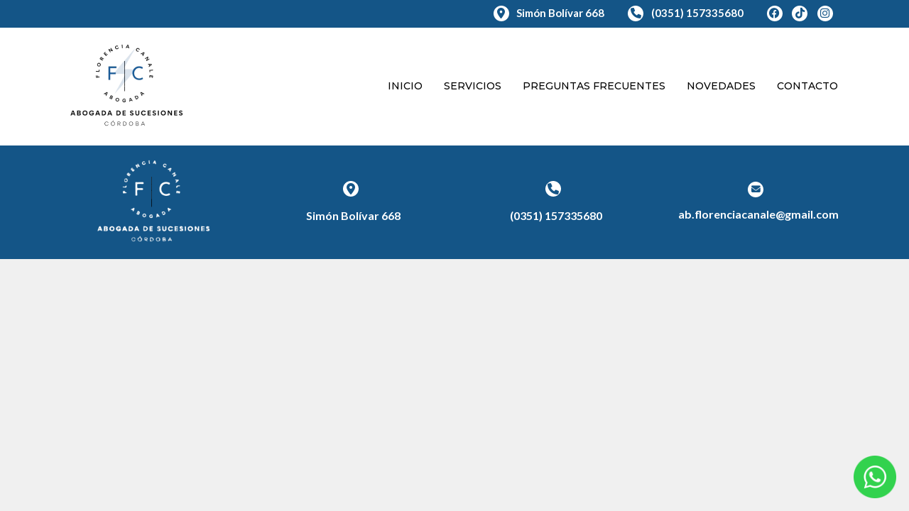

--- FILE ---
content_type: text/html; charset=UTF-8
request_url: https://abogadosdefamiliacordoba.com.ar/category/1winrussia/
body_size: 9824
content:
<!DOCTYPE html>
<html dir="ltr" lang="es" prefix="og: https://ogp.me/ns#">
<head>
<meta charset="UTF-8">
<meta name="viewport" content="width=device-width, initial-scale=1">
<link rel="profile" href="http://gmpg.org/xfn/11">
<link rel="pingback" href="https://abogadosdefamiliacordoba.com.ar/xmlrpc.php">
<link href="https://fonts.googleapis.com/css?family=Montserrat:300,400,500,600,800" rel="stylesheet">
<link href="https://fonts.googleapis.com/css?family=Lato:300,400,700,900" rel="stylesheet">
<script src="https://abogadosdefamiliacordoba.com.ar/wp-content/themes/theme/js/modernizr-custom.js"></script>
<script src="https://abogadosdefamiliacordoba.com.ar/wp-content/themes/theme/js/paraxify.js"></script>
<link href="https://abogadosdefamiliacordoba.com.ar/wp-content/themes/theme/css/paraxify.css" rel="stylesheet">
<link href="https://abogadosdefamiliacordoba.com.ar/wp-content/themes/theme/css/hover.css" rel="stylesheet">
<link href="https://abogadosdefamiliacordoba.com.ar/wp-content/themes/theme/css/owl.carousel.css" rel="stylesheet">
<link href="https://abogadosdefamiliacordoba.com.ar/wp-content/themes/theme/css/owl.theme.default.css" rel="stylesheet">
<link href="https://abogadosdefamiliacordoba.com.ar/wp-content/themes/theme/css/owl.theme.green.css" rel="stylesheet">
<link rel="stylesheet" href="https://cdnjs.cloudflare.com/ajax/libs/font-awesome/6.1.1/css/all.min.css">
<meta name="google-site-verification" content="5PjpES37Y344CzYsdHJS4egwjzmhPr9LB4zI6Q32Xjk" />
<title>1winRussia - Abogados de Familia Cordoba</title>

		<!-- All in One SEO 4.7.8 - aioseo.com -->
	<meta name="robots" content="max-image-preview:large" />
	<link rel="canonical" href="https://abogadosdefamiliacordoba.com.ar/category/1winrussia/" />
	<meta name="generator" content="All in One SEO (AIOSEO) 4.7.8" />
		<script type="application/ld+json" class="aioseo-schema">
			{"@context":"https:\/\/schema.org","@graph":[{"@type":"BreadcrumbList","@id":"https:\/\/abogadosdefamiliacordoba.com.ar\/category\/1winrussia\/#breadcrumblist","itemListElement":[{"@type":"ListItem","@id":"https:\/\/abogadosdefamiliacordoba.com.ar\/#listItem","position":1,"name":"Hogar","item":"https:\/\/abogadosdefamiliacordoba.com.ar\/","nextItem":{"@type":"ListItem","@id":"https:\/\/abogadosdefamiliacordoba.com.ar\/category\/1winrussia\/#listItem","name":"1winRussia"}},{"@type":"ListItem","@id":"https:\/\/abogadosdefamiliacordoba.com.ar\/category\/1winrussia\/#listItem","position":2,"name":"1winRussia","previousItem":{"@type":"ListItem","@id":"https:\/\/abogadosdefamiliacordoba.com.ar\/#listItem","name":"Hogar"}}]},{"@type":"CollectionPage","@id":"https:\/\/abogadosdefamiliacordoba.com.ar\/category\/1winrussia\/#collectionpage","url":"https:\/\/abogadosdefamiliacordoba.com.ar\/category\/1winrussia\/","name":"1winRussia - Abogados de Familia Cordoba","inLanguage":"es-ES","isPartOf":{"@id":"https:\/\/abogadosdefamiliacordoba.com.ar\/#website"},"breadcrumb":{"@id":"https:\/\/abogadosdefamiliacordoba.com.ar\/category\/1winrussia\/#breadcrumblist"}},{"@type":"Organization","@id":"https:\/\/abogadosdefamiliacordoba.com.ar\/#organization","name":"Abogados de Familia Cordoba","description":"Ofrecemos servicio de Divorcios, Cuota Alimentaria, R\u00e9gimen de Comunicaci\u00f3n, Cuidado Personal y Violencia Familiar en C\u00f3rdoba Capital.","url":"https:\/\/abogadosdefamiliacordoba.com.ar\/","telephone":"+543512485023"},{"@type":"WebSite","@id":"https:\/\/abogadosdefamiliacordoba.com.ar\/#website","url":"https:\/\/abogadosdefamiliacordoba.com.ar\/","name":"Abogados de Familia Cordoba","description":"Ofrecemos servicio de Divorcios, Cuota Alimentaria, R\u00e9gimen de Comunicaci\u00f3n, Cuidado Personal y Violencia Familiar en C\u00f3rdoba Capital.","inLanguage":"es-ES","publisher":{"@id":"https:\/\/abogadosdefamiliacordoba.com.ar\/#organization"}}]}
		</script>
		<!-- All in One SEO -->

<link rel="alternate" type="application/rss+xml" title="Abogados de Familia Cordoba &raquo; Feed" href="https://abogadosdefamiliacordoba.com.ar/feed/" />
<link rel="alternate" type="application/rss+xml" title="Abogados de Familia Cordoba &raquo; Feed de los comentarios" href="https://abogadosdefamiliacordoba.com.ar/comments/feed/" />
<link rel="alternate" type="application/rss+xml" title="Abogados de Familia Cordoba &raquo; Categoría 1winRussia del feed" href="https://abogadosdefamiliacordoba.com.ar/category/1winrussia/feed/" />
<script type="text/javascript">
/* <![CDATA[ */
window._wpemojiSettings = {"baseUrl":"https:\/\/s.w.org\/images\/core\/emoji\/15.0.3\/72x72\/","ext":".png","svgUrl":"https:\/\/s.w.org\/images\/core\/emoji\/15.0.3\/svg\/","svgExt":".svg","source":{"concatemoji":"https:\/\/abogadosdefamiliacordoba.com.ar\/wp-includes\/js\/wp-emoji-release.min.js?ver=6.5.7"}};
/*! This file is auto-generated */
!function(i,n){var o,s,e;function c(e){try{var t={supportTests:e,timestamp:(new Date).valueOf()};sessionStorage.setItem(o,JSON.stringify(t))}catch(e){}}function p(e,t,n){e.clearRect(0,0,e.canvas.width,e.canvas.height),e.fillText(t,0,0);var t=new Uint32Array(e.getImageData(0,0,e.canvas.width,e.canvas.height).data),r=(e.clearRect(0,0,e.canvas.width,e.canvas.height),e.fillText(n,0,0),new Uint32Array(e.getImageData(0,0,e.canvas.width,e.canvas.height).data));return t.every(function(e,t){return e===r[t]})}function u(e,t,n){switch(t){case"flag":return n(e,"\ud83c\udff3\ufe0f\u200d\u26a7\ufe0f","\ud83c\udff3\ufe0f\u200b\u26a7\ufe0f")?!1:!n(e,"\ud83c\uddfa\ud83c\uddf3","\ud83c\uddfa\u200b\ud83c\uddf3")&&!n(e,"\ud83c\udff4\udb40\udc67\udb40\udc62\udb40\udc65\udb40\udc6e\udb40\udc67\udb40\udc7f","\ud83c\udff4\u200b\udb40\udc67\u200b\udb40\udc62\u200b\udb40\udc65\u200b\udb40\udc6e\u200b\udb40\udc67\u200b\udb40\udc7f");case"emoji":return!n(e,"\ud83d\udc26\u200d\u2b1b","\ud83d\udc26\u200b\u2b1b")}return!1}function f(e,t,n){var r="undefined"!=typeof WorkerGlobalScope&&self instanceof WorkerGlobalScope?new OffscreenCanvas(300,150):i.createElement("canvas"),a=r.getContext("2d",{willReadFrequently:!0}),o=(a.textBaseline="top",a.font="600 32px Arial",{});return e.forEach(function(e){o[e]=t(a,e,n)}),o}function t(e){var t=i.createElement("script");t.src=e,t.defer=!0,i.head.appendChild(t)}"undefined"!=typeof Promise&&(o="wpEmojiSettingsSupports",s=["flag","emoji"],n.supports={everything:!0,everythingExceptFlag:!0},e=new Promise(function(e){i.addEventListener("DOMContentLoaded",e,{once:!0})}),new Promise(function(t){var n=function(){try{var e=JSON.parse(sessionStorage.getItem(o));if("object"==typeof e&&"number"==typeof e.timestamp&&(new Date).valueOf()<e.timestamp+604800&&"object"==typeof e.supportTests)return e.supportTests}catch(e){}return null}();if(!n){if("undefined"!=typeof Worker&&"undefined"!=typeof OffscreenCanvas&&"undefined"!=typeof URL&&URL.createObjectURL&&"undefined"!=typeof Blob)try{var e="postMessage("+f.toString()+"("+[JSON.stringify(s),u.toString(),p.toString()].join(",")+"));",r=new Blob([e],{type:"text/javascript"}),a=new Worker(URL.createObjectURL(r),{name:"wpTestEmojiSupports"});return void(a.onmessage=function(e){c(n=e.data),a.terminate(),t(n)})}catch(e){}c(n=f(s,u,p))}t(n)}).then(function(e){for(var t in e)n.supports[t]=e[t],n.supports.everything=n.supports.everything&&n.supports[t],"flag"!==t&&(n.supports.everythingExceptFlag=n.supports.everythingExceptFlag&&n.supports[t]);n.supports.everythingExceptFlag=n.supports.everythingExceptFlag&&!n.supports.flag,n.DOMReady=!1,n.readyCallback=function(){n.DOMReady=!0}}).then(function(){return e}).then(function(){var e;n.supports.everything||(n.readyCallback(),(e=n.source||{}).concatemoji?t(e.concatemoji):e.wpemoji&&e.twemoji&&(t(e.twemoji),t(e.wpemoji)))}))}((window,document),window._wpemojiSettings);
/* ]]> */
</script>
		
	<style id='wp-emoji-styles-inline-css' type='text/css'>

	img.wp-smiley, img.emoji {
		display: inline !important;
		border: none !important;
		box-shadow: none !important;
		height: 1em !important;
		width: 1em !important;
		margin: 0 0.07em !important;
		vertical-align: -0.1em !important;
		background: none !important;
		padding: 0 !important;
	}
</style>
<link rel='stylesheet' id='wp-block-library-css' href='https://abogadosdefamiliacordoba.com.ar/wp-includes/css/dist/block-library/style.min.css?ver=6.5.7' type='text/css' media='all' />
<style id='classic-theme-styles-inline-css' type='text/css'>
/*! This file is auto-generated */
.wp-block-button__link{color:#fff;background-color:#32373c;border-radius:9999px;box-shadow:none;text-decoration:none;padding:calc(.667em + 2px) calc(1.333em + 2px);font-size:1.125em}.wp-block-file__button{background:#32373c;color:#fff;text-decoration:none}
</style>
<style id='global-styles-inline-css' type='text/css'>
body{--wp--preset--color--black: #000000;--wp--preset--color--cyan-bluish-gray: #abb8c3;--wp--preset--color--white: #ffffff;--wp--preset--color--pale-pink: #f78da7;--wp--preset--color--vivid-red: #cf2e2e;--wp--preset--color--luminous-vivid-orange: #ff6900;--wp--preset--color--luminous-vivid-amber: #fcb900;--wp--preset--color--light-green-cyan: #7bdcb5;--wp--preset--color--vivid-green-cyan: #00d084;--wp--preset--color--pale-cyan-blue: #8ed1fc;--wp--preset--color--vivid-cyan-blue: #0693e3;--wp--preset--color--vivid-purple: #9b51e0;--wp--preset--gradient--vivid-cyan-blue-to-vivid-purple: linear-gradient(135deg,rgba(6,147,227,1) 0%,rgb(155,81,224) 100%);--wp--preset--gradient--light-green-cyan-to-vivid-green-cyan: linear-gradient(135deg,rgb(122,220,180) 0%,rgb(0,208,130) 100%);--wp--preset--gradient--luminous-vivid-amber-to-luminous-vivid-orange: linear-gradient(135deg,rgba(252,185,0,1) 0%,rgba(255,105,0,1) 100%);--wp--preset--gradient--luminous-vivid-orange-to-vivid-red: linear-gradient(135deg,rgba(255,105,0,1) 0%,rgb(207,46,46) 100%);--wp--preset--gradient--very-light-gray-to-cyan-bluish-gray: linear-gradient(135deg,rgb(238,238,238) 0%,rgb(169,184,195) 100%);--wp--preset--gradient--cool-to-warm-spectrum: linear-gradient(135deg,rgb(74,234,220) 0%,rgb(151,120,209) 20%,rgb(207,42,186) 40%,rgb(238,44,130) 60%,rgb(251,105,98) 80%,rgb(254,248,76) 100%);--wp--preset--gradient--blush-light-purple: linear-gradient(135deg,rgb(255,206,236) 0%,rgb(152,150,240) 100%);--wp--preset--gradient--blush-bordeaux: linear-gradient(135deg,rgb(254,205,165) 0%,rgb(254,45,45) 50%,rgb(107,0,62) 100%);--wp--preset--gradient--luminous-dusk: linear-gradient(135deg,rgb(255,203,112) 0%,rgb(199,81,192) 50%,rgb(65,88,208) 100%);--wp--preset--gradient--pale-ocean: linear-gradient(135deg,rgb(255,245,203) 0%,rgb(182,227,212) 50%,rgb(51,167,181) 100%);--wp--preset--gradient--electric-grass: linear-gradient(135deg,rgb(202,248,128) 0%,rgb(113,206,126) 100%);--wp--preset--gradient--midnight: linear-gradient(135deg,rgb(2,3,129) 0%,rgb(40,116,252) 100%);--wp--preset--font-size--small: 13px;--wp--preset--font-size--medium: 20px;--wp--preset--font-size--large: 36px;--wp--preset--font-size--x-large: 42px;--wp--preset--spacing--20: 0.44rem;--wp--preset--spacing--30: 0.67rem;--wp--preset--spacing--40: 1rem;--wp--preset--spacing--50: 1.5rem;--wp--preset--spacing--60: 2.25rem;--wp--preset--spacing--70: 3.38rem;--wp--preset--spacing--80: 5.06rem;--wp--preset--shadow--natural: 6px 6px 9px rgba(0, 0, 0, 0.2);--wp--preset--shadow--deep: 12px 12px 50px rgba(0, 0, 0, 0.4);--wp--preset--shadow--sharp: 6px 6px 0px rgba(0, 0, 0, 0.2);--wp--preset--shadow--outlined: 6px 6px 0px -3px rgba(255, 255, 255, 1), 6px 6px rgba(0, 0, 0, 1);--wp--preset--shadow--crisp: 6px 6px 0px rgba(0, 0, 0, 1);}:where(.is-layout-flex){gap: 0.5em;}:where(.is-layout-grid){gap: 0.5em;}body .is-layout-flex{display: flex;}body .is-layout-flex{flex-wrap: wrap;align-items: center;}body .is-layout-flex > *{margin: 0;}body .is-layout-grid{display: grid;}body .is-layout-grid > *{margin: 0;}:where(.wp-block-columns.is-layout-flex){gap: 2em;}:where(.wp-block-columns.is-layout-grid){gap: 2em;}:where(.wp-block-post-template.is-layout-flex){gap: 1.25em;}:where(.wp-block-post-template.is-layout-grid){gap: 1.25em;}.has-black-color{color: var(--wp--preset--color--black) !important;}.has-cyan-bluish-gray-color{color: var(--wp--preset--color--cyan-bluish-gray) !important;}.has-white-color{color: var(--wp--preset--color--white) !important;}.has-pale-pink-color{color: var(--wp--preset--color--pale-pink) !important;}.has-vivid-red-color{color: var(--wp--preset--color--vivid-red) !important;}.has-luminous-vivid-orange-color{color: var(--wp--preset--color--luminous-vivid-orange) !important;}.has-luminous-vivid-amber-color{color: var(--wp--preset--color--luminous-vivid-amber) !important;}.has-light-green-cyan-color{color: var(--wp--preset--color--light-green-cyan) !important;}.has-vivid-green-cyan-color{color: var(--wp--preset--color--vivid-green-cyan) !important;}.has-pale-cyan-blue-color{color: var(--wp--preset--color--pale-cyan-blue) !important;}.has-vivid-cyan-blue-color{color: var(--wp--preset--color--vivid-cyan-blue) !important;}.has-vivid-purple-color{color: var(--wp--preset--color--vivid-purple) !important;}.has-black-background-color{background-color: var(--wp--preset--color--black) !important;}.has-cyan-bluish-gray-background-color{background-color: var(--wp--preset--color--cyan-bluish-gray) !important;}.has-white-background-color{background-color: var(--wp--preset--color--white) !important;}.has-pale-pink-background-color{background-color: var(--wp--preset--color--pale-pink) !important;}.has-vivid-red-background-color{background-color: var(--wp--preset--color--vivid-red) !important;}.has-luminous-vivid-orange-background-color{background-color: var(--wp--preset--color--luminous-vivid-orange) !important;}.has-luminous-vivid-amber-background-color{background-color: var(--wp--preset--color--luminous-vivid-amber) !important;}.has-light-green-cyan-background-color{background-color: var(--wp--preset--color--light-green-cyan) !important;}.has-vivid-green-cyan-background-color{background-color: var(--wp--preset--color--vivid-green-cyan) !important;}.has-pale-cyan-blue-background-color{background-color: var(--wp--preset--color--pale-cyan-blue) !important;}.has-vivid-cyan-blue-background-color{background-color: var(--wp--preset--color--vivid-cyan-blue) !important;}.has-vivid-purple-background-color{background-color: var(--wp--preset--color--vivid-purple) !important;}.has-black-border-color{border-color: var(--wp--preset--color--black) !important;}.has-cyan-bluish-gray-border-color{border-color: var(--wp--preset--color--cyan-bluish-gray) !important;}.has-white-border-color{border-color: var(--wp--preset--color--white) !important;}.has-pale-pink-border-color{border-color: var(--wp--preset--color--pale-pink) !important;}.has-vivid-red-border-color{border-color: var(--wp--preset--color--vivid-red) !important;}.has-luminous-vivid-orange-border-color{border-color: var(--wp--preset--color--luminous-vivid-orange) !important;}.has-luminous-vivid-amber-border-color{border-color: var(--wp--preset--color--luminous-vivid-amber) !important;}.has-light-green-cyan-border-color{border-color: var(--wp--preset--color--light-green-cyan) !important;}.has-vivid-green-cyan-border-color{border-color: var(--wp--preset--color--vivid-green-cyan) !important;}.has-pale-cyan-blue-border-color{border-color: var(--wp--preset--color--pale-cyan-blue) !important;}.has-vivid-cyan-blue-border-color{border-color: var(--wp--preset--color--vivid-cyan-blue) !important;}.has-vivid-purple-border-color{border-color: var(--wp--preset--color--vivid-purple) !important;}.has-vivid-cyan-blue-to-vivid-purple-gradient-background{background: var(--wp--preset--gradient--vivid-cyan-blue-to-vivid-purple) !important;}.has-light-green-cyan-to-vivid-green-cyan-gradient-background{background: var(--wp--preset--gradient--light-green-cyan-to-vivid-green-cyan) !important;}.has-luminous-vivid-amber-to-luminous-vivid-orange-gradient-background{background: var(--wp--preset--gradient--luminous-vivid-amber-to-luminous-vivid-orange) !important;}.has-luminous-vivid-orange-to-vivid-red-gradient-background{background: var(--wp--preset--gradient--luminous-vivid-orange-to-vivid-red) !important;}.has-very-light-gray-to-cyan-bluish-gray-gradient-background{background: var(--wp--preset--gradient--very-light-gray-to-cyan-bluish-gray) !important;}.has-cool-to-warm-spectrum-gradient-background{background: var(--wp--preset--gradient--cool-to-warm-spectrum) !important;}.has-blush-light-purple-gradient-background{background: var(--wp--preset--gradient--blush-light-purple) !important;}.has-blush-bordeaux-gradient-background{background: var(--wp--preset--gradient--blush-bordeaux) !important;}.has-luminous-dusk-gradient-background{background: var(--wp--preset--gradient--luminous-dusk) !important;}.has-pale-ocean-gradient-background{background: var(--wp--preset--gradient--pale-ocean) !important;}.has-electric-grass-gradient-background{background: var(--wp--preset--gradient--electric-grass) !important;}.has-midnight-gradient-background{background: var(--wp--preset--gradient--midnight) !important;}.has-small-font-size{font-size: var(--wp--preset--font-size--small) !important;}.has-medium-font-size{font-size: var(--wp--preset--font-size--medium) !important;}.has-large-font-size{font-size: var(--wp--preset--font-size--large) !important;}.has-x-large-font-size{font-size: var(--wp--preset--font-size--x-large) !important;}
.wp-block-navigation a:where(:not(.wp-element-button)){color: inherit;}
:where(.wp-block-post-template.is-layout-flex){gap: 1.25em;}:where(.wp-block-post-template.is-layout-grid){gap: 1.25em;}
:where(.wp-block-columns.is-layout-flex){gap: 2em;}:where(.wp-block-columns.is-layout-grid){gap: 2em;}
.wp-block-pullquote{font-size: 1.5em;line-height: 1.6;}
</style>
<link rel='stylesheet' id='contact-form-7-css' href='https://abogadosdefamiliacordoba.com.ar/wp-content/plugins/contact-form-7/includes/css/styles.css?ver=4.8' type='text/css' media='all' />
<link rel='stylesheet' id='wpa-css-css' href='https://abogadosdefamiliacordoba.com.ar/wp-content/plugins/honeypot/includes/css/wpa.css?ver=2.2.06' type='text/css' media='all' />
<link rel='stylesheet' id='rs-plugin-settings-css' href='https://abogadosdefamiliacordoba.com.ar/wp-content/plugins/revslider/public/assets/css/settings.css?ver=5.4.1' type='text/css' media='all' />
<style id='rs-plugin-settings-inline-css' type='text/css'>
#rs-demo-id {}
</style>
<link rel='stylesheet' id='dpsp-frontend-style-css' href='https://abogadosdefamiliacordoba.com.ar/wp-content/plugins/social-pug/assets/css/style-frontend.css?ver=6.5.7' type='text/css' media='all' />
<link rel='stylesheet' id='wp-bootstrap-starter-bootstrap-css-css' href='https://abogadosdefamiliacordoba.com.ar/wp-content/themes/theme/css/bootstrap.min.css?ver=6.5.7' type='text/css' media='all' />
<link rel='stylesheet' id='wp-bootstrap-starter-style-css' href='https://abogadosdefamiliacordoba.com.ar/wp-content/themes/theme/style.css?ver=6.5.7' type='text/css' media='all' />
<link rel='stylesheet' id='wp-paginate-css' href='https://abogadosdefamiliacordoba.com.ar/wp-content/plugins/wp-paginate/css/wp-paginate.css?ver=2.2.3' type='text/css' media='screen' />
<script type="text/javascript" src="https://abogadosdefamiliacordoba.com.ar/wp-includes/js/jquery/jquery.min.js?ver=3.7.1" id="jquery-core-js"></script>
<script type="text/javascript" src="https://abogadosdefamiliacordoba.com.ar/wp-includes/js/jquery/jquery-migrate.min.js?ver=3.4.1" id="jquery-migrate-js"></script>
<script type="text/javascript" src="https://abogadosdefamiliacordoba.com.ar/wp-content/plugins/revslider/public/assets/js/jquery.themepunch.tools.min.js?ver=5.4.1" id="tp-tools-js"></script>
<script type="text/javascript" src="https://abogadosdefamiliacordoba.com.ar/wp-content/plugins/revslider/public/assets/js/jquery.themepunch.revolution.min.js?ver=5.4.1" id="revmin-js"></script>
<script type="text/javascript" src="https://abogadosdefamiliacordoba.com.ar/wp-content/plugins/social-pug/assets/js/front-end.js?ver=6.5.7" id="dpsp-frontend-js-js"></script>
<!--[if lt IE 9]>
<script type="text/javascript" src="https://abogadosdefamiliacordoba.com.ar/wp-content/themes/theme/js/html5.js?ver=3.7.0" id="html5hiv-js"></script>
<![endif]-->
<script type="text/javascript" src="https://abogadosdefamiliacordoba.com.ar/wp-content/themes/theme/js/tether.min.js?ver=6.5.7" id="wp-bootstrap-starter-tether-js"></script>
<script type="text/javascript" src="https://abogadosdefamiliacordoba.com.ar/wp-content/themes/theme/js/bootstrap.min.js?ver=6.5.7" id="wp-bootstrap-starter-bootstrapjs-js"></script>
<script type="text/javascript" src="https://abogadosdefamiliacordoba.com.ar/wp-content/themes/theme/js/theme-script.js?ver=6.5.7" id="wp-bootstrap-starter-themejs-js"></script>
<link rel="https://api.w.org/" href="https://abogadosdefamiliacordoba.com.ar/wp-json/" /><link rel="alternate" type="application/json" href="https://abogadosdefamiliacordoba.com.ar/wp-json/wp/v2/categories/265" /><link rel="EditURI" type="application/rsd+xml" title="RSD" href="https://abogadosdefamiliacordoba.com.ar/xmlrpc.php?rsd" />
<meta name="generator" content="WordPress 6.5.7" />
<meta name="google-site-verification" content="letpAQuEUzWPjkvOqNrRyfYNBRqviXOFfIL6Sk_59lI" /><style type="text/css" data-source="Social Pug"></style><link rel="apple-touch-icon" sizes="180x180" href="/wp-content/uploads/fbrfg/apple-touch-icon.png">
<link rel="icon" type="image/png" sizes="32x32" href="/wp-content/uploads/fbrfg/favicon-32x32.png">
<link rel="icon" type="image/png" sizes="16x16" href="/wp-content/uploads/fbrfg/favicon-16x16.png">
<link rel="manifest" href="/wp-content/uploads/fbrfg/manifest.json">
<link rel="shortcut icon" href="/wp-content/uploads/fbrfg/favicon.ico">
<meta name="msapplication-config" content="/wp-content/uploads/fbrfg/browserconfig.xml">
<meta name="theme-color" content="#ffffff"><meta name="generator" content="Powered by Slider Revolution 5.4.1 - responsive, Mobile-Friendly Slider Plugin for WordPress with comfortable drag and drop interface." />
</head>

<body class="archive category category-1winrussia category-265 group-blog hfeed">
<div id="header"></div>
<div id="page" class="site">
	<header id="masthead" class="site-header navbar-static-top" role="banner">
				<div class="header__top">
					<div class="container">
						<div class="col-md-12">
							<div class="header__top--informacion ">
								<ul>
									<li>
											<i class="fa fa-map-marker-alt" aria-hidden="true"></i>
											Simón Bolívar 668

									</li>
									<li>
											<a href="tel:+5493517335680">
												<i class="fa fa-phone" aria-hidden="true"></i>
												(0351) 157335680
											</a>
									</li>
									<li style="margin-right: .2em;">
										<a href="https://www.facebook.com/abogadosdefamiliacordoba/" target="_blank">
											<i class="fa-brands fa-facebook" aria-hidden="true"></i>
										</a>
									</li>
									<li style="margin-right: .2em;">
										<a href="https://tiktok.com/@abogada_florencia" target="_blank">
											<i class="fa-brands fa-tiktok" aria-hidden="true"></i>
										</a>
									</li>
									<li style="margin-right: 0;">
										<a href="https://instagram.com/abogada_florencia" target="_blank">
											<i class="fa-brands fa-instagram" aria-hidden="true"></i>
										</a>
									</li>
								</ul>
							</div>
						</div>
					</div>
				</div>
        <div class="container">
            <nav class="navbar navbar-toggleable-md navbar-light">

                <button class="navbar-toggler navbar-toggler-right" type="button" data-toggle="collapse" data-target=".navbar-collapse" aria-controls="bs4navbar" aria-expanded="false" aria-label="Toggle navigation">
                    <i class="fa fa-bars" aria-hidden="true"></i>

                </button>
                <div class="navbar-brand">
	                <a href="https://abogadosdefamiliacordoba.com.ar">
	                  <img src="https://abogadosdefamiliacordoba.com.ar/wp-content/themes/theme/images/logo-nuevo-header.png"/>
					</a>	
                </div>
                <div class="collapse navbar-collapse justify-content-end"><ul id="menu-menu-1" class="navbar-nav"><li id="menu-item-15" class="nav-item menu-item menu-item-type-post_type menu-item-object-page menu-item-home menu-item-15"><a title="Inicio" href="https://abogadosdefamiliacordoba.com.ar/" class="nav-link">Inicio</a></li>
<li id="menu-item-4622" class="nav-item menu-item menu-item-type-post_type menu-item-object-page menu-item-4622"><a title="Servicios" href="https://abogadosdefamiliacordoba.com.ar/servicios/" class="nav-link">Servicios</a></li>
<li id="menu-item-17" class="nav-item menu-item menu-item-type-post_type menu-item-object-page menu-item-17"><a title="Preguntas Frecuentes" href="https://abogadosdefamiliacordoba.com.ar/preguntas-frecuentes/" class="nav-link">Preguntas Frecuentes</a></li>
<li id="menu-item-4627" class="nav-item menu-item menu-item-type-taxonomy menu-item-object-category menu-item-4627"><a title="Novedades" href="https://abogadosdefamiliacordoba.com.ar/category/novedades/" class="nav-link">Novedades</a></li>
<li id="menu-item-4625" class="nav-item menu-item menu-item-type-post_type menu-item-object-page menu-item-4625"><a title="Contacto" href="https://abogadosdefamiliacordoba.com.ar/contacto/" class="nav-link">Contacto</a></li>
</ul></div>
            </nav>
        </div>
	
	<a href="#header" class="hvr-rectangle-out" id="fixedbutton" style="display:none">
		<i class="fa fa-angle-up" aria-hidden="true"></i>
	</a>

	</header><!-- #masthead -->



						</div>
					</div>
				</div>
				
			</section>	
		</div>



		





<footer>
	<div class="container">
	  	<div class="row">
	  		<div class="col-xs-12 col-sm-6 col-md-3 col-lg-3">
					<img src="https://abogadosdefamiliacordoba.com.ar/wp-content/themes/theme/images/logo-nuevo-header-white.png"/>
	  		</div>
				<div class="col-xs-6 col-sm-6 col-md-3 col-lg-3" style="
  
  display: flex;
    flex-direction: column;
    text-align: center;
    align-items: center;
    /* height: 100%; */
    align-self: center;

">
					<i class="fa fa-map-marker-alt" aria-hidden="true"></i>
					<p style="margin-bottom:0">
					Simón Bolívar 668
					</p>
	  		</div>
				<div class="col-xs-6 col-sm-6 col-md-3 col-lg-3" style="
  
  display: flex;
    flex-direction: column;
    text-align: center;
    align-items: center;
    /* height: 100%; */
    align-self: center;

">
					<a href="tel:+5493517335680">
						<i class="fa fa-phone" aria-hidden="true"></i>

						<p style="margin-bottom:0">
							(0351) 157335680
						</p>
					</a>
	  		</div>
				<div class="col-xs-12 col-sm-6 col-md-3 col-lg-3" style="
  
  display: flex;
    flex-direction: column;
    text-align: center;
    align-items: center;
    /* height: 100%; */
    align-self: center;

">
					<i class="fa fa-envelope" aria-hidden="true"></i>

					<a href="mailto:ab.florenciacanale@gmail.com">
					ab.florenciacanale@gmail.com
					</a>
	  			</div>
	  	</div>
	</div>
</footer>
<script src="https://abogadosdefamiliacordoba.com.ar/wp-content/themes/theme/js/owl.carousel.min.js"></script>

<script type="text/javascript">
	jQuery( document ).ready(function() {
		if(!Modernizr.touch){
		    myParaxify = paraxify('.paraxify');
		  }

		if ( jQuery(window).width() > 768) { 
			var shrinkHeader = 100;
			jQuery(window).scroll(function() {
			    var scroll = getCurrentScroll();
			    if ( scroll >= shrinkHeader ) {
		            jQuery('#fixedbutton').fadeIn(500);
			    } else {
			        jQuery('#fixedbutton').fadeOut(500);
			     }
			});
		   
		}

		function getCurrentScroll() {
		    return window.pageYOffset || document.documentElement.scrollTop;
		}


		jQuery('a[href*="#"]')
		  // Remove links that don't actually link to anything
		  .not('[href="#"]')
		  .not('[href="#0"]')
		  .click(function(event) {
		    // On-page links
		    if (
		      location.pathname.replace(/^\//, '') == this.pathname.replace(/^\//, '') 
		      && 
		      location.hostname == this.hostname
		    ) {
		      // Figure out element to scroll to
		      var target = jQuery(this.hash);
		      target = target.length ? target : jQuery('[name=' + this.hash.slice(1) + ']');
		      // Does a scroll target exist?
		      if (target.length) {
		        // Only prevent default if animation is actually gonna happen
		        event.preventDefault();
		        jQuery('html, body').animate({
		          scrollTop: target.offset().top
		        }, 1000, function() {
		          // Callback after animation
		          // Must change focus!
		          var $target = jQuery(target);
		          $target.focus();
		          if ($target.is(":focus")) { // Checking if the target was focused
		            return false;
		          } else {
		            $target.attr('tabindex','-1'); // Adding tabindex for elements not focusable
		            $target.focus(); // Set focus again
		          };
		        });
		      }
		    }
		  });
			

		  




			

	});
</script>


<style type="text/css">
#okapi-wasb-button{
    position: fixed;
    z-index: 9999999;
}
    #okapi-wasb-button{
        bottom: 18px;
        right: 18px;
    }
#okapi-wasb-icon{
    opacity: 0.95;
    width: 60px;
    height: 60px;
}
#okapi-wasb-icon:hover{
    opacity: 1;
}
@media only screen and (min-width: 320px){
    #okapi-wasb-button{
					display: block;
		    }
}
@media only screen and (min-width: 768px){
    #okapi-wasb-button{
					display: block;
		    }	    
}
@media only screen and (min-width: 992px){
    #okapi-wasb-button{
					display: block;
		    }
}
</style>
<a href="https://wa.me/5493517335680?text=Hola+%21+Quisiera+hacer+una+consulta" id="okapi-wasb-button" target="_blank">
	<img id="okapi-wasb-icon" src="https://abogadosdefamiliacordoba.com.ar/wp-content/plugins/wa-sticky-button/assets/default.png">
</a><script type="text/javascript" id="contact-form-7-js-extra">
/* <![CDATA[ */
var wpcf7 = {"apiSettings":{"root":"https:\/\/abogadosdefamiliacordoba.com.ar\/wp-json\/","namespace":"contact-form-7\/v1"},"recaptcha":{"messages":{"empty":"Por favor, prueba que no eres un robot."}}};
/* ]]> */
</script>
<script type="text/javascript" src="https://abogadosdefamiliacordoba.com.ar/wp-content/plugins/contact-form-7/includes/js/scripts.js?ver=4.8" id="contact-form-7-js"></script>
<script type="text/javascript" src="https://abogadosdefamiliacordoba.com.ar/wp-content/plugins/honeypot/includes/js/wpa.js?ver=2.2.06" id="wpascript-js"></script>
<script type="text/javascript" id="wpascript-js-after">
/* <![CDATA[ */
wpa_field_info = {"wpa_field_name":"pgrcbi204","wpa_field_value":553603,"wpa_add_test":"no"}
/* ]]> */
</script>
<script type="text/javascript" src="https://abogadosdefamiliacordoba.com.ar/wp-content/themes/theme/js/skip-link-focus-fix.js?ver=20151215" id="wp-bootstrap-starter-skip-link-focus-fix-js"></script>
<script type="text/javascript" src="https://maps.google.com/maps/api/js?key=AIzaSyBpqxqdjSFCXN11Qs9WlvRZecgFV10vOdg&amp;libraries=geometry%2Cplaces%2Cweather%2Cpanoramio%2Cdrawing&amp;language=es&amp;ver=6.5.7" id="wpgmp-google-api-js"></script>
<script type="text/javascript" id="wpgmp-google-map-main-js-extra">
/* <![CDATA[ */
var wpgmp_local = {"select_radius":"Select Radius","search_placeholder":"Enter address or latitude or longitude or title or city or state or country or postal code here...","select":"Select","select_all":"Select All","select_category":"Select Category","all_location":"All","show_locations":"Show Locations","sort_by":"Sort by","wpgmp_not_working":"not working...","place_icon_url":"https:\/\/abogadosdefamiliacordoba.com.ar\/wp-content\/plugins\/wp-google-map-gold\/assets\/images\/icons\/","wpgmp_location_no_results":"No results found.","wpgmp_route_not_avilable":"Route is not available for your requested route.","img_grid":"<span class='span_grid'><a class='wpgmp_grid'><img src='https:\/\/abogadosdefamiliacordoba.com.ar\/wp-content\/plugins\/wp-google-map-gold\/assets\/images\/grid.png'><\/a><\/span>","img_list":"<span class='span_list'><a class='wpgmp_list'><img src='https:\/\/abogadosdefamiliacordoba.com.ar\/wp-content\/plugins\/wp-google-map-gold\/assets\/images\/list.png'><\/a><\/span>","img_print":"<span class='span_print'><a class='wpgmp_print' data-action='wpgmp-print'><img src='https:\/\/abogadosdefamiliacordoba.com.ar\/wp-content\/plugins\/wp-google-map-gold\/assets\/images\/print.png'><\/a><\/span>","hide":"Hide","show":"Show","start_location":"Start Location","start_point":"Start Point","radius":"Radius","end_location":"End Location","take_current_location":"Take Current Location","center_location_message":"Your Location","driving":"Driving","bicycling":"Bicycling","walking":"Walking","transit":"Transit","metric":"Metric","imperial":"Imperial","find_direction":"Find Direction","miles":"Miles","km":"KM","show_amenities":"Show Amenities","find_location":"Find Locations","prev":"Prev","next":"Next"};
/* ]]> */
</script>
<script type="text/javascript" src="https://abogadosdefamiliacordoba.com.ar/wp-content/plugins/wp-google-map-gold/assets/js/maps.js?ver=2.3.4" id="wpgmp-google-map-main-js"></script>
</body>
</html>


--- FILE ---
content_type: text/css
request_url: https://abogadosdefamiliacordoba.com.ar/wp-content/themes/theme/style.css?ver=6.5.7
body_size: -152
content:
/*
Theme Name: Theme Base - Andres Gallardo
Theme URI: -
Author: Andres Gallardo
Author URI: -
Description: Theme Base - Andres Gallardo 
Version: 2.1.7
License: GNU General Public License v2 or later
License URI: LICENSE
Text Domain: theme
*/

@import "css/generales.css";
@import "css/parts/header.css";
@import "css/parts/footer.css";
@import "css/pages/home.css";
@import "css/pages/servicios.css";
@import "css/pages/faqs.css";
@import "css/pages/contacto.css";
@import "css/pages/novedades.css";

#fixedbutton {
	display: none !important;
}


--- FILE ---
content_type: text/css
request_url: https://abogadosdefamiliacordoba.com.ar/wp-content/themes/theme/css/generales.css
body_size: 3034
content:
/*--------------------------------------------------------------
>>> TABLE OF CONTENTS:
----------------------------------------------------------------
# Normalize
# Typography
# Elements
# Forms
# Navigation
	## Links
	## Menus
# Accessibility
# Alignments
# Clearings
# Widgets
# Content
	## Posts and pages
	## Comments
# Infinite scroll
# Media
	## Captions
	## Galleries
# Woocommerce
# Footer
--------------------------------------------------------------*/

/*--------------------------------------------------------------
# Normalize
--------------------------------------------------------------*/

body {
	margin: 0;
	background: #fff;
}

body, html {
	font-family: 'Montserrat', sans-serif !important;
	background: #f0f0f0 !important;
	overflow-x: hidden;

}



article,
aside,
details,
figcaption,
figure,
footer,
header,
main,
menu,
nav,
section,
summary {
	display: block;
}

audio,
canvas,
progress,
video {
	display: inline-block;
	vertical-align: baseline;
}

audio:not([controls]) {
	display: none;
	height: 0;
}

[hidden],
template {
	display: none;
}

a {
	background-color: transparent;
}

a:active,
a:hover {
	outline: 0;
}


dfn {
	font-style: italic;
}

mark {
	background: #ff0;
	color: #000;
}

small {
	font-size: 80%;
}

a:hover {
	text-decoration: none !important;
}

sub,
sup {
	font-size: 75%;
	line-height: 0;
	position: relative;
	vertical-align: baseline;
}

sup {
	top: -0.5em;
}

sub {
	bottom: -0.25em;
}

img {
	border: 0;
}

svg:not(:root) {
	overflow: hidden;
}

figure {
	margin: 1em 40px;
}

hr {
	box-sizing: content-box;
	height: 0;
}

button,
input,
optgroup,
select,
textarea {
	color: inherit;
	font: inherit;
	margin: 0;
}

button {
	overflow: visible;
}

button,
select {
	text-transform: none;
}

button,
html input[type="button"],
input[type="reset"],
input[type="submit"] {
	-webkit-appearance: button;
	cursor: pointer;
}

button[disabled],
html input[disabled] {
	cursor: default;
}

button::-moz-focus-inner,
input::-moz-focus-inner {
	border: 0;
	padding: 0;
}

input {
	line-height: normal;
}

input[type="checkbox"],
input[type="radio"] {
	box-sizing: border-box;
	padding: 0;
}

input[type="number"]::-webkit-inner-spin-button,
input[type="number"]::-webkit-outer-spin-button {
	height: auto;
}

input[type="search"]::-webkit-search-cancel-button,
input[type="search"]::-webkit-search-decoration {
	-webkit-appearance: none;
}

fieldset {
	border: 1px solid #c0c0c0;
	margin: 0 2px;
	padding: 0.35em 0.625em 0.75em;
}

legend {
	border: 0;
	padding: 0;
}

textarea {
	overflow: auto;
}

optgroup {
	font-weight: bold;
}

table {
	border-collapse: collapse;
	border-spacing: 0;
}

td,
th {
	padding: 0;
}

/*--------------------------------------------------------------
# Typography
--------------------------------------------------------------*/
body {
	color: #333;
	font-family: "Helvetica Neue",Helvetica,Arial,sans-serif;
	font-size: 14px;
	line-height: 1.42857;
}

h1,
h2,
h3,
h4,
h5,
h6 {
	clear: both;
	margin-top: 20px;
}

p {
	margin-bottom: 1.5em;
}


/*--------------------------------------------------------------
# Elements
--------------------------------------------------------------*/


body {
	background: #fff;
}

img {
	height: auto;
	max-width: 100%;
}

figure {
	margin: 1em 0;
}

table {
	margin: 0 0 1.5em;
	width: 100%;
}


/*--------------------------------------------------------------
# Forms
--------------------------------------------------------------*/


/*--------------------------------------------------------------
# Navigation
--------------------------------------------------------------*/
header#masthead {
    box-shadow: 0 0 2px -1px #333;
	margin-bottom: 0;
}
.navbar-brand > a {
	color: #563d7c;
	font-size: 18px;
	font-weight: 500;
}
.navbar-brand > a:visited, .navbar-brand > a:hover {
	color: #563d7c;
	text-decoration: none;
}
div#page-sub-header {
	position: relative;
	padding: 30px 0;
	color: #cdbfe3;
	text-align: center;
	text-shadow: 0 1px 0 rgba(0,0,0,.1);
	background-color: #6f5499;
	background-image: -webkit-gradient(linear,left top,left bottom,from(#563d7c),to(#6f5499));
	background-image: -webkit-linear-gradient(top,#563d7c 0,#6f5499 100%);
	background-image: -o-linear-gradient(top,#563d7c 0,#6f5499 100%);
	background-image: linear-gradient(to bottom,#563d7c 0,#6f5499 100%);
	filter: progid:DXImageTransform.Microsoft.gradient(startColorstr='#563d7c', endColorstr='#6F5499', GradientType=0);
	background-repeat: repeat-x;
	font-size: 20px;
	background-size: cover;
}
div#page-sub-header h1{
	margin-top: 0;
	color: #fff;
	margin-bottom: 10px;
}
div#page-sub-header p{
	margin-bottom: 0;
	font-weight: 300;
	line-height: 1.4;
}



@media screen and (min-width: 768px) {
	div#page-sub-header h1{
		font-size: 60px;
		line-height: 1;
	}
	div#page-sub-header {
		padding-top: 60px;
		padding-bottom: 60px;
		text-align: left;
		font-size: 24px;
	}
}
@media screen and (min-width: 992px) {
	div#page-sub-header p{
		max-width: 640px;
	}
}



/*--------------------------------------------------------------
## Links
--------------------------------------------------------------*/





/*--------------------------------------------------------------
## Menus
--------------------------------------------------------------*/
#masthead nav {
	padding: 0;
}
#masthead .navbar-nav > li > a {
	color: #563d7c;
	padding: 15px;

}
#masthead .navbar-nav > li > a:hover {
	color: #463265;
	background: #f9f9f9;
}

.navbar-brand {
	height: auto;
}
.navbar-toggle .icon-bar {
	background: #000 none repeat scroll 0 0;
}

/* Small menu. */
.menu-toggle,
.main-navigation.toggled ul {
	display: block;
}
.dropdown .open .dropdown-menu {
	display: block;
	left: 147px;
	width: 60px;
}

@media screen and (min-width: 37.5em) {
	.menu-toggle {
		display: none;
	}
}

@media screen and (min-width: 769px) {
	.dropdown-menu li > .dropdown-menu {
		right: -158px;
		top: 22px;
	}
}

@media screen and (max-width: 991px) {
	.dropdown-menu {
		border: medium none;
		margin-left: 20px;
		padding: 0;
	}
	.dropdown-menu li a {
		padding: 0;
	}
	#masthead .navbar-nav > li > a {
		padding-bottom: 10px;
		padding-top: 5px;
	}
}


.site-main .comment-navigation,
.site-main .posts-navigation,
.site-main .post-navigation {
	margin: 0 0 1.5em;
	overflow: hidden;
}

.comment-navigation .nav-previous,
.posts-navigation .nav-previous,
.post-navigation .nav-previous {
	float: left;
	width: 50%;
}

.comment-navigation .nav-next,
.posts-navigation .nav-next,
.post-navigation .nav-next {
	float: right;
	text-align: right;
	width: 50%;
}

.navigation.post-navigation {
	padding-top: 30px;
}
.post-navigation .nav-previous a, .post-navigation .nav-next a {
	border: 1px solid #ddd;
	border-radius: 15px;
	display: inline-block;
	padding: 5px 14px;
	text-decoration: none;
}
.post-navigation .nav-next a::after {
	content: " →";
}
.post-navigation .nav-previous a::before {
	content: "← ";
}
.post-navigation .nav-previous a:hover, .post-navigation .nav-next a:hover {
	background: #eee none repeat scroll 0 0;
}



/*--------------------------------------------------------------
# Accessibility
--------------------------------------------------------------*/
/* Text meant only for screen readers. */
.screen-reader-text {
	clip: rect(1px, 1px, 1px, 1px);
	position: absolute !important;
	height: 1px;
	width: 1px;
	overflow: hidden;
	word-wrap: normal !important; /* Many screen reader and browser combinations announce broken words as they would appear visually. */
}

.screen-reader-text:focus {
	background-color: #f1f1f1;
	border-radius: 3px;
	box-shadow: 0 0 2px 2px rgba(0, 0, 0, 0.6);
	clip: auto !important;
	color: #21759b;
	display: block;
	font-size: 14px;
	font-size: 0.875rem;
	font-weight: bold;
	height: auto;
	left: 5px;
	line-height: normal;
	padding: 15px 23px 14px;
	text-decoration: none;
	top: 5px;
	width: auto;
	z-index: 100000; /* Above WP toolbar. */
}

/* Do not show the outline on the skip link target. */
#content[tabindex="-1"]:focus {
	outline: 0;
}

/*--------------------------------------------------------------
# Alignments
--------------------------------------------------------------*/
.alignleft {
	display: inline;
	float: left;
	margin-right: 1.5em;
}

.alignright {
	display: inline;
	float: right;
	margin-left: 1.5em;
}

.aligncenter {
	clear: both;
	display: block;
	margin-left: auto;
	margin-right: auto;
}

/*--------------------------------------------------------------
# Clearings
--------------------------------------------------------------*/
.clear:before,
.clear:after,
.entry-content:before,
.entry-content:after,
.comment-content:before,
.comment-content:after,
.site-header:before,
.site-header:after,
.site-content:before,
.site-content:after,
.site-footer:before,
.site-footer:after {
	content: "";
	display: table;
	table-layout: fixed;
}

.clear:after,
.entry-content:after,
.comment-content:after,
.site-header:after,
.site-content:after,
.site-footer:after {
	clear: both;
}

/*--------------------------------------------------------------
# Widgets
--------------------------------------------------------------*/
.widget {
	margin-bottom: 2em;
}

/* Make sure select elements fit in widgets. */
.widget select {
	max-width: 100%;
}
.widget_search .search-form input[type="submit"] {
	display: none;
}
.nav > li > a:focus, .nav > li > a:hover {
	background-color: #eee;
	text-decoration: none;
}
/*--------------------------------------------------------------
# Content
--------------------------------------------------------------*/
/*--------------------------------------------------------------
## Posts and pages
--------------------------------------------------------------*/
#content.site-content {
	padding-bottom: 60px;
	padding-top: 60px;
}
.sticky {
	background: #f5f5f5 none repeat scroll 0 0;
	border-radius: 3px;
	box-shadow: 0 0 2px 1px #ccc;
	padding: 2rem;
}

.single .byline,
.group-blog .byline {
	display: inline;
}

.page-content,
.entry-content,
.entry-summary {
	margin: 1.5em 0 0;
}

.page-links {
	clear: both;
	margin: 0 0 1.5em;
}
.page-template-blank-page .entry-content, .blank-page-with-container .entry-content {
	margin-top: 0;
}




/*--------------------------------------------------------------
## Comments
--------------------------------------------------------------*/
.comment-content a {
	word-wrap: break-word;
}

.bypostauthor {
	display: block;
}
.comment-body .pull-left {
	padding-right: 10px;
}
.comment-list .comment {
	display: block;
}
.comment-list {
	padding-left: 0;
}
.comments-title {
	font-size: 18px;
}

.comment-list .pingback {
	border-top: 1px solid rgba(0, 0, 0, 0.125);
	padding: 9px 0;
}
.comment-list .pingback:first-child {
	border: medium none;
}




/*--------------------------------------------------------------
# Infinite scroll
--------------------------------------------------------------*/
/* Globally hidden elements when Infinite Scroll is supported and in use. */
.infinite-scroll .posts-navigation, /* Older / Newer Posts Navigation (always hidden) */
.infinite-scroll.neverending .site-footer { /* Theme Footer (when set to scrolling) */
	display: none;
}

/* When Infinite Scroll has reached its end we need to re-display elements that were hidden (via .neverending) before. */
.infinity-end.neverending .site-footer {
	display: block;
}

/*--------------------------------------------------------------
# Media
--------------------------------------------------------------*/
.page-content .wp-smiley,
.entry-content .wp-smiley,
.comment-content .wp-smiley {
	border: none;
	margin-bottom: 0;
	margin-top: 0;
	padding: 0;
}

/* Make sure embeds and iframes fit their containers. */
embed,
iframe,
object {
	max-width: 100%;
}

/*--------------------------------------------------------------
## Captions
--------------------------------------------------------------*/
.wp-caption {
	margin-bottom: 1.5em;
	max-width: 100%;
}

.wp-caption img[class*="wp-image-"] {
	display: block;
	margin-left: auto;
	margin-right: auto;
}

.wp-caption .wp-caption-text {
	margin: 0.8075em 0;
}

.wp-caption-text {
	text-align: center;
}

/*--------------------------------------------------------------
## Galleries
--------------------------------------------------------------*/
.gallery {
	margin-bottom: 1.5em;
}

.gallery-item {
	display: inline-block;
	text-align: center;
	vertical-align: top;
	width: 100%;
}

.gallery-columns-2 .gallery-item {
	max-width: 50%;
}

.gallery-columns-3 .gallery-item {
	max-width: 33.33%;
}

.gallery-columns-4 .gallery-item {
	max-width: 25%;
}

.gallery-columns-5 .gallery-item {
	max-width: 20%;
}

.gallery-columns-6 .gallery-item {
	max-width: 16.66%;
}

.gallery-columns-7 .gallery-item {
	max-width: 14.28%;
}

.gallery-columns-8 .gallery-item {
	max-width: 12.5%;
}

.gallery-columns-9 .gallery-item {
	max-width: 11.11%;
}

.gallery-caption {
	display: block;
}

/*--------------------------------------------------------------
# Plugin Compatibility
--------------------------------------------------------------*/
/*--------------------------------------------------------------
## Woocommerce
--------------------------------------------------------------*/

.woocommerce-cart-form .shop_table .coupon .input-text {
	width: 133px !important;
}
.variations_form .variations .value > select {
	margin-bottom: 10px;
}
.woocommerce-MyAccount-content .col-1, .woocommerce-MyAccount-content .col-2 {
	max-width: 100%;
}

/*--------------------------------------------------------------
## Elementor
--------------------------------------------------------------*/
.elementor-page article .entry-footer {
	display: none;
}
.elementor-page #content.site-content {
	padding-bottom: 0;
	padding-top: 0;
}
.elementor-page .entry-content {
	margin-top: 0;
}

/*--------------------------------------------------------------
## Visual Composer
--------------------------------------------------------------*/
.vc_desktop article .entry-footer {
	display: none;
}
.vc_desktop #content.site-content {
	padding-bottom: 0;
	padding-top: 0;
}
.vc_desktop .entry-content {
	margin-top: 0;
}


/*--------------------------------------------------------------
# Footer
--------------------------------------------------------------*/
footer#colophon {
	background: #2a2730 none repeat scroll 0 0;
	color: #99979c;
	padding: 20px 0;
	text-align: center;
}
.copyright {
    font-size: 14px;
    margin-bottom: 0;
    text-align: center;
}
.copyright a, footer#colophon a {
    color: inherit;
}


@media screen and (max-width: 767px) {
	#masthead .navbar-nav > li > a {
		padding-bottom: 15px;
		padding-top: 15px;
	}
}


--- FILE ---
content_type: text/css
request_url: https://abogadosdefamiliacordoba.com.ar/wp-content/themes/theme/css/parts/header.css
body_size: 430
content:
.navbar-brand {
    width: 500px;
    padding-bottom: 1em;
    padding-top: 1em;
}

.header__top {
    background: #145587;
    line-height: 35px;
    text-align: right;
    color: white;
}

.header__top ul {
    margin: 0;
}


.header__top--informacion ul li {
    list-style: none;
    display: inline;
}

.header__top a {
    color: white;   
}

header#masthead {

    background: white;
}

#masthead .navbar-nav > li > a {
    font-weight: 500;
    text-transform: uppercase;
    color: black;
    border-bottom: 4px solid white;
    margin-top: 4px;
    padding-bottom: 25px;
    padding-top: 25px;
}

#masthead .navbar-nav > li > a:hover, .navbar-nav > .current-menu-item > a {
    color: #145587 ;
    border-bottom: 4px solid #145587 ;
    background: none ;
}

.navbar-nav > .current-menu-item > a {
    color: #145587 !important;

}

.header__top--informacion {
    padding: .1em 0;
}

.header__top--informacion ul li{
    color: white;
    font-family: 'Lato';
    font-weight: 600;
    font-size: 15px;
    margin-right: 2em;
}
.header__top--informacion ul li:last-child {
    margin-right: 0;
}
.header__top--informacion i {
    color: #145587;
    background: white;
    height: 22px;
    width: 22px;
    text-align: center;
    line-height: 22px;
    border-radius: 50%;
    margin-right: .5em;
}

#fixedbutton {
    z-index: 9999;
    display: none;
    position: fixed;
    left: auto;
    right: 20px;
    bottom: 30px;
    margin: 0;
    color: #f0f0f0;
    background-color: #145587;
    width: 50px;
    height: 50px;
    text-align: center;
    line-height: 50px;
    border-radius: 2px;
    border: 1px solid white;
}

#fixedbutton i {
    font-size: 25px;
    margin-top: 11px;
}

.header .description p {
    font-family: 'Lato';
    font-size: 18px;
    color: gray;
    margin-bottom: 3.5em;
}

.navbar-toggler-right {
    position: absolute;
    right: 0;
    top: .6em;
    background: #145587;
    color: white;
}

button.navbar-toggler.navbar-toggler-right i {
    color: white;
    padding: .2em;
}


/************ MEDIAS ***************/
@media (max-width: 1000px) {
    
    .header__top--informacion {
        text-align: center;
        padding: 0;
    }
    


}




@media (max-width: 767px) {
    .header__top--informacion ul li:nth-child(1), .header__top--informacion ul li:nth-child(2){
        display: none !important;
    }
    .header__top--informacion ul {
        padding: 1em !important;
        display: flex;
        justify-content: center;
        gap: 1.2em
    }
    .navbar-brand {
        padding-left: 0;
        padding-right: 0;
        margin-right: 0 !important;
        text-align: center;
        width: 100%;
    }
    .header__top--informacion i {
        color: #145587;
        background: white;
        height: 30px;
        width: 30px;
        text-align: center;
        line-height: 30px;
        border-radius: 50%;
        margin-right: 0em;
    }

    .header__top--informacion ul li {
        color: white;
        font-family: 'Lato';
        font-weight: 600;
        font-size: 22px;
        margin-right: 2em;
        margin-right: 0 !important;
    }

}

--- FILE ---
content_type: text/css
request_url: https://abogadosdefamiliacordoba.com.ar/wp-content/themes/theme/css/parts/footer.css
body_size: -96
content:
footer {
    background: #145587;
    min-height: 160px;
    display: flex;
    align-items: center;
    text-align: center;
    font-family: 'Lato';
    color: white;
    font-weight: 600;
    font-size: 16px;
}

footer a {
  color: white;
}

footer a:hover {
  text-decoration: underline;
  color: white;
}
footer i {
    color: #145587;
    background: white;
    height: 22px;
    width: 22px;
    text-align: center;
    line-height: 22px !important;
    border-radius: 50%;
    margin-right: .5em;
    margin-bottom: 1em;
}

footer i.fa.fa-envelope {
    font-size: .8em;
}


@media(max-width: 767px) {
    footer {
        padding: 2em 0;
    }
}

@media(max-width: 577px) {
    footer i {
    margin-top: 1.5em;
}
}

--- FILE ---
content_type: text/css
request_url: https://abogadosdefamiliacordoba.com.ar/wp-content/themes/theme/css/pages/home.css
body_size: 784
content:
.header .title h1 {
    text-align: center;
    font-weight: 600;
    text-transform: uppercase;
    font-size: 35px;
    color: #145587;
}
.header .title h1 span {
    font-weight: 400;
}

.header .title hr {
    width: 400px;
    border: 1px solid rgb(20, 85, 135);
    margin-top: 2em;
}

.header .title hr::before {
    content: '';
    position: absolute;
    height: 5px;
    width: 92px;
    background: #145587;
    bottom: 0;
    left: -1px;
}

.header .title hr {
    width: 384px;
    border: 1px solid rgb(20, 85, 135);
    margin-top: 2em;
    position: relative;
}

.header .title {
    margin-bottom: 4em;
}

.header .description {
    text-align: center;
    width: 80%;
    margin: 0 auto;
    color: #646464;
}

/*
  SECCION SERVICIOS
*/

#home .servicios {
    padding: 4em 0 0em 0;
}

.servicios__items {
  margin: 3.5em 0;
}

.servicios__items--individual {
    background: white;
    padding: 2em;
    text-align: center;
    margin-bottom: 4em;
    -webkit-box-shadow: 4px 4px 10px 0px rgba(0,0,0,.1);
    box-shadow: 4px 4px 10px 0px rgba(0,0,0,.1);
    display: flex;
    flex-direction: column;
    min-height: 410px;
    justify-content: space-between;
}

.servicios__items--individual .contenido p {
    min-height: 150px;
}

.servicios__items--individual p {
    color: #646464;
    font-weight: 400;
    font-family: 'Lato';
    font-size: 15px;
}

.servicios__items--individual h3 {
    margin: 0;
    text-transform: uppercase;
    font-size: 20px;
    font-weight: 600;
    color: #145587;
    margin-top: .5em;
}

.servicios__items--individual hr {
    width: 100px;
    margin-bottom: 2.5em;
    border: 1px solid #145587;
}

.servicios__items--individual a {
    background: #145587;
    color: white;
    text-transform: uppercase;
    font-weight: 600;
    padding: .7em 1.2em;
    display: inline-block;
    margin-top: 1.3em;
    margin-bottom: 1em;
}
.servicios__items--individual a:hover {
    text-decoration: none;
}


/*
  SECCION PARALLAX
*/

#home .banner {
  background: url('../../images/parallax_home.jpg') no-repeat;
  min-height: 495px;
}

.paraxify{
  background-attachment: fixed !important;
  background-position: center center !important;
  background-size: cover !important;
}

#home .banner {
    color: white;
}

#home .banner h3 {
    text-transform: uppercase;
    font-weight: 300;
    font-size: 40px;
    margin-top: 2em;
}
#home .banner h3 span {
    font-weight: 600;
}

#home .banner hr {
    border: 1px solid rgba(255, 255, 255, 0.53);
    margin: 0;
    margin-top: 2em;
    margin-bottom: 2em;
    width: 87%;
    text-align: left;
    position: relative;
}

#home .banner hr::before {
    content: '';
    position: absolute;
    height: 4px;
    width: 166px;
    background: white;
    bottom: 0;
}

#home .novedades {
  padding: 4.5em 0 6em 0;
}

.novedades .header {
    margin-bottom: 5em;
}

.novedades__items--individual {
    padding: 2em;
    border: 1px solid #145587;
    -webkit-box-shadow: 4px 4px 10px 0px rgba(0,0,0,.1);
    box-shadow: 4px 4px 10px 0px rgba(0,0,0,.1);
    min-height: 260px;
}

.novedades__items--individual h3 {
    margin: 0;
    font-size: 18px;
    text-transform: uppercase;
    font-weight: 600;
    color: #145587;
}
.novedades__items--individual hr {
    margin: 0;
    margin: 1em 0 1.5em 0;
    border: 1px solid rgba(20, 85, 135, 0.67);
    width: 80px;
}

.novedades__items--individual p {
    color: #717171;
    font-family: 'Lato';
    font-size: 15px;
}

.novedades__items--individual a {
    text-transform: uppercase;
    font-weight: 600;
    color: white;
    background: #145587;
    float: right;
    margin-top: -1em;
    padding: .5em 1.5em;
}


.owl-item.active .row .item:first-child {
    margin-left: 1.5em;
}


/*************+ MEDIAS ****************/
@media (max-width: 990px) {
    
    #masthead .navbar-nav > li > a {
        text-align: center;
        padding: 1em 0;
        border: none;
        
    }

    #masthead .navbar-nav > li > a:hover, .navbar-nav > .current-menu-item > a {
        border: none;
    }
    #masthead .navbar-nav > li:first-child {
        border-top: 1px solid rgba(20, 85, 135, 0.19);
    }

    #home .banner {
        text-align: center;
        margin-top: 3em;
    }

}

@media (max-width: 767px) {
    #home .banner h3 {
        font-size: 32px;
    }

    #home .banner {
        min-height: 440px;
    }
    .servicios__items--individual .contenido p,
    .servicios__items--individual {
        min-height: auto;
    }
}


@media (max-width: 576px) {
    .novedades__items--individual item {
        text-align: center;
    }
    .novedades__items--individual h3 {
        margin-top: 1em;
        text-align: center;
    }
    .novedades__items--individual hr {
       
        margin: 0 auto;
        margin-top: 1em;
    }
    .novedades__items--individual a {
        float: none;
        display: block;
        margin: 0 auto;
        width: 50%;
        text-align: center;
    }
    #home .servicios, #home .novedades {
        padding-top: 2em;
    }

    .header .title hr {
        width: 80%;
   
    }

    section.banner.paraxify {
        background-attachment: initial !important;
    }

}


--- FILE ---
content_type: text/css
request_url: https://abogadosdefamiliacordoba.com.ar/wp-content/themes/theme/css/pages/servicios.css
body_size: 296
content:
#servicios .banner {
  	background: url('../../images/slider_servicios.jpg') no-repeat;
  	height: 325px !important;
  	background-size: cover;
  	display: flex;
	align-items: center;
	text-align: center;
}

#servicios .banner .title h1{
  	color: white;
  	font-size: 40px;
}

#servicios .banner .title hr{
  	border-color: white;
  	width: 445px;

}

#servicios .banner .title hr::before{
  	background: white;
}


.servicios__header--individual {
    background: white;
    padding: 1em 5em 1em 5.5em;
    margin-bottom: 4em;
    border-left: 30px solid #145587;
    overflow: auto;	
    -webkit-box-shadow: 4px 4px 10px 0px rgba(0,0,0,.1);
    box-shadow: 4px 4px 10px 0px rgba(0,0,0,.1);
}

.servicios__header--individual ul li {
    list-style: none;
    color: gray;
    font-family: 'Lato';
    font-size: 15px;
    padding-bottom: .5em;
}

.servicios__header--individual ul li::before {
    content: "• ";
    color: #145587;
    margin-right: .5em;
}


.servicios__header--individual h3 {
    font-weight: 700;
    color: #145587;
}

.servicios__header--individual hr {
    border: 1px solid #145587;
    width: 87px;
    margin: 1em 0 2.5em 0px;
}

.servicios__header--individual p {
    color: #717171;
    font-family: 'Lato';
    font-size: 15px;
}

.servicios__header--individual a {
    background: #145587;
    text-transform: uppercase;
    color: white;
    font-weight: 600;
    padding: .5em 1.4em;
    font-size: 16px;
    text-align: right;
    display: inline-block;
    float: right;
    /* overflow: inherit; */
    margin: 1em 0 2em 0;
}

.servicios__header {
    text-align: center;
    margin: 5em auto 4em auto;
    width: 80%;
        font-family: 'Lato';
    font-size: 18px;
    color: gray;
}

.servicios__header--individual {
  transition: .3s all ease-in;
}

.servicios__header--individual::before {
  background: rgba(204, 204, 204, 0.2); 
}


/******************** QUERIES ******************/

@media (max-width: 767px) {
  .servicios__header--individual {
    text-align: center;
    border: none;
    border-bottom: 20px solid #145587;
  }
  #servicios .banner .title hr {
    width: 80%;
  }
  .servicios__header--individual hr {
      margin: 1.2em auto 2em auto;
  }
  .servicios__header--individual {
      padding: 1em 1em;
      text-align: center;
  }
  .servicios__header--individual a {
    display: inline-block;
    margin: 1em auto 2em auto;
    float: none;
  }
  .servicios__header--individual ul {
      padding: 0;
  }
}

--- FILE ---
content_type: text/css
request_url: https://abogadosdefamiliacordoba.com.ar/wp-content/themes/theme/css/pages/faqs.css
body_size: 288
content:
#faqs .banner {
  	background: url('../../images/slider_faqs.jpg') no-repeat;
  	height: 325px !important;
  	background-size: cover;
  	display: flex;
	align-items: center;
	text-align: center;
}

#faqs .banner .title h1{
  	color: white;
  	font-size: 40px;
}

#faqs .banner .title hr{
  	border-color: white;
  	width: 445px;

}

#faqs .banner .title hr::before{
  	background: white;
}

#faqs .preguntas {
	margin-bottom: 7em;
}

.panel-heading .accordion-toggle:before {
    /* symbol for "opening" panels */
    font-family: 'FontAwesome';  /* essential for enabling glyphicon */
    content: "\f077";    /* adjust as needed, taken from bootstrap.css */
    float: left;        /* adjust as needed */
    color: white;
    margin-right: .4em;

}
.panel-heading .accordion-toggle.collapsed:before {
    /* symbol for "collapsed" panels */
    content: "\f078";    /* adjust as needed, taken from bootstrap.css */
}

.preguntas__header {
    width: 80%;
    margin: 0 auto;
    padding: 4em 0 4em 0;
    text-align: center;
    color: gray;
    font-size: 18px;
    font-family: 'Lato';
}

.preguntas__items .panel {
    
    -webkit-box-shadow: 2px 3px 13px 0px rgba(0,0,0,.3);
    box-shadow: 2px 3px 13px 0px rgba(0,0,0,.3);
        margin-bottom: 1.5em;
}
  

.preguntas__items .panel-title {
	display: block;
    margin: 0;
    background: #145587;
    padding: .5em .8em;
}

.preguntas__items .panel-title:hover {
	text-decoration: none;
}

.preguntas__items .panel-title{
    /* font-family: 'Lato'; */
    color: white;
    font-weight: 500;
    font-size: 18px;
    vertical-align: middle;
}

.preguntas__items  .panel-body {
    background: white;
    padding: 2em;
    color: gray;
    font-family: 'Lato';
    font-size: 16px;
}


.preguntas__items ul li {
    list-style: none;
    color: gray;
    font-family: 'Lato';
    font-size: 15px;
    padding-bottom: .5em;
}

.preguntas__items ul li::before {
    content: "• ";
    color: #145587 !important;
    margin-right: .5em;

}

@media(max-width: 767px) {
  .preguntas__items ul {
    padding-left: 0;
    }
    #faqs .banner .title hr {
        width: 80%
    }
}

--- FILE ---
content_type: text/css
request_url: https://abogadosdefamiliacordoba.com.ar/wp-content/themes/theme/css/pages/contacto.css
body_size: 162
content:
.contacto__formulario .header {
    margin-top: 5em;
    margin-bottom: 5em;
}

.formulario__contacto {
    background: white;
    padding: 4em 6em 1em 6em;
    margin-bottom: 6em;
    -webkit-box-shadow: 4px 4px 10px 0px rgba(0,0,0,.1);
    box-shadow: 4px 4px 10px 0px rgba(0,0,0,.1);
}

.formulario__contacto label {
    font-size: 14px;
    color: #145587;
    text-transform: uppercase;
    font-weight: 500;
    padding-left: 10px;

}

.formulario__contacto input, .formulario__contacto textarea {
    border: 1px solid #145587;
    border-radius: 0;
}

.formulario__contacto textarea {
    height: 285px;
}

.formulario__contacto input[type="submit"] {
    float: right;
    margin-top: 1em;
    font-weight: 600;
    text-transform: uppercase;
    font-size: 16px;
    padding: .5em 2em;
    background: #145587;
    border: none;
}

div.wpcf7-validation-errors, div.wpcf7-mail-sent-ng {
    text-align: center;
    border: 0;
    margin-top: -4em;
    margin-bottom: 3em;
    color: red;
    font-weight: 600;
    font-size: 16px;
}

div.wpcf7-mail-sent-ok {
   text-align: center;
    border: 0;
    margin-top: -4em;
    margin-bottom: 3em;
    color: green;
    font-weight: 600;
    font-size: 16px; 
}

.gm-style-iw div {
    overflow-y: hidden !important;
}

.contacto__map h3 {
    margin-top: 0em;
    color: #01558b;
    text-transform: uppercase;
    font-size: 22px;
}

.contacto__map--item p {
    margin: 0;
    font-size: 16px;
}

.contacto__map--item span {
    font-weight: 600;
    display: inline-block;
    margin-top: .5em;
}

@media(max-width: 767px) {
    .formulario__contacto input[type="submit"] {
        float: none;
        display: block;
        margin: 2em auto 0 auto;
        width: 50%;
    }
    .label_consulta {
        margin-top: 1.5em;
    }
}

@media(max-width: 500px) {
    .formulario__contacto {
    padding: 3em 3em 1em 3em;
}
}

--- FILE ---
content_type: text/css
request_url: https://abogadosdefamiliacordoba.com.ar/wp-content/themes/theme/css/pages/novedades.css
body_size: 336
content:
.novedades__contenido {
    margin-top: 4em;
}

.novedades__contenido--individual {
    background: white;
    padding: 1.8em 1.5em;
    margin-bottom: 3em;
    border: 1px solid #145587;
    -webkit-box-shadow: 4px 4px 10px 0px rgba(0,0,0,.1);
    box-shadow: 4px 4px 10px 0px rgba(0,0,0,.1);
    position: relative;
}

.novedades__contenido--individual h3 {
    font-size: 18px;
    text-transform: uppercase;
    margin: 0;
    color: #145587;
    font-weight: 600;
}

.novedades__contenido--individual hr {
    border: 1px solid rgba(20, 85, 135, 0.68);
    margin: 0;
    margin-top: 14px;
    width: 100px;
}

.novedades__contenido--individual p {
    font-family: 'Lato';
    font-size: 16px;
    color: gray;
}


.novedades__contenido--individual .footer {
    position: absolute;
    bottom: 0;
    width: 100%;
    right: 16px;
}

.novedades__contenido--individual a {
    float: right;
    background: #145587;
    padding: .5em 1.5em;
    color: white;
    text-transform: uppercase;
    font-size: 16px;
    font-weight: 600;
}

.novedades__contenido--individual .footer span {
    margin-left: 2.5em;
    position: absolute;
    bottom: 1px;
    font-weight: 500;
    text-transform: uppercase;
    letter-spacing: 0.3px;
}

.novedades__contenido aside h3 {
    margin: 0;
    text-transform: uppercase;
    font-size: 16px;
    text-align: center;
    background: #145587;
    color: white;
    padding: .7em 0;
}

.novedades__contenido .widget {
    background: white;
}

.novedades__contenido ul {
    padding: 2em 0;
}

.novedades__contenido ul li {
    list-style: none;
    margin-left: 2em;
    border-bottom: 1px solid black;
    font-size: 14px;
    text-transform: uppercase;
    font-weight: 400;
    padding-bottom: 6px;
    margin-right: 2em;
    margin-bottom: 1.2em;
}

.novedades__contenido aside a {
    font-weight: 600;
    color: black;
}

.novedades__contenido aside a:hover {
    color: #145587;
    text-decoration: none;
}

.novedades__contenido .header {
    margin: 5em 0 6em 0;
}

#single .header {
    margin: 4em 0 4em 0;
}

#single {
	margin-bottom: 3em;
}

#single .contenido {
    font-family: 'Lato';
    font-size: 16px;
}

@media (max-width: 570px) {
    #single .contenido {
        padding: 0 1.5em;
    }
}

@media(max-width: 991px) {
    .novedades__contenido--individual {
        text-align: center;
    }
    .novedades__contenido--individual h3 {
        margin-top: 1em;
    }
    .novedades__contenido--individual hr {
        margin: 1em auto 0 auto;
    }
    .novedades__contenido--individual .footer span {
        display: none;
    }
    .novedades__contenido--individual a {
        float: none;
    }
    .novedades__contenido--individual .footer {
        position: relative;
        right: 0;
    }
}

.novedades__contenido ol.wp-paginate.font-inherit {
    float: right;
    margin-top: -1em;
    margin-bottom: 2em;
}

.novedades__contenido .wp-paginate .current {
    color: #fff;
    background: #145587;
    /* border: 1px solid #89adcf; */
    margin-right: 4px;
    padding: 4px 10px;
}

.novedades__contenido .wp-paginate a {
    background: white;
}

ul.dpsp-networks-btns-wrapper.dpsp-networks-btns-content {
    margin-top: 1em !important;
    display: inline-block;
}